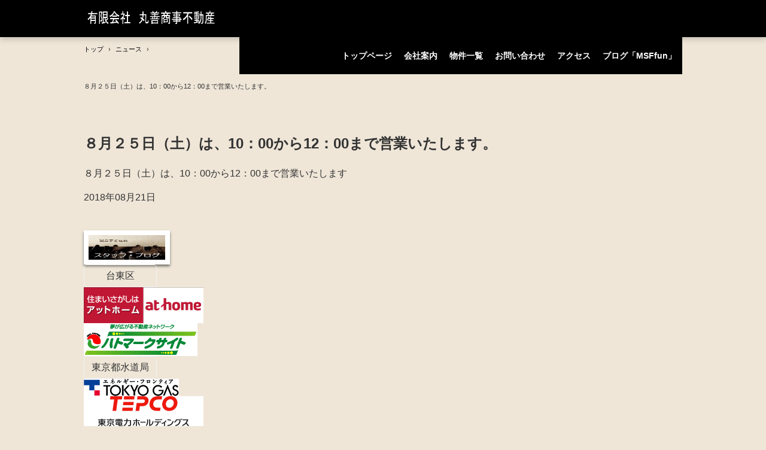

--- FILE ---
content_type: text/html
request_url: http://maruzensyoujifudousan.com/posts/news4.html
body_size: 5380
content:
<!DOCTYPE html>
<html lang="ja">
<head>
<meta charset="UTF-8">
<meta name="viewport" content="width=device-width, initial-scale=1">
<title>８月２５日（土）は、10：00から12：00まで営業いたします。 | 有限会社　丸善商事不動産</title><!--[if lt IE 9]>
<script src="html5.js" type="text/javascript"></script>
<![endif]-->
<link rel="stylesheet" type="text/css" href="../style.css"></head>
<body class="basic2" id="hpb-sp-20-0002-06">
<div id="page" class="site">
<header id="masthead" class="site-header sp-part-top sp-header2" role="banner">
<div id="masthead-inner" class="sp-part-top sp-header-inner">
<div id="sp-site-branding2-1" class="sp-part-top sp-site-branding2">
<h1 class="site-title sp-part-top sp-site-title" id=""><a href="../index.html">有限会社　丸善商事不動産</a></h1>
<h2 class="site-description sp-part-top sp-catchphrase" id="">昭和２７年創業　土地・建物の仲介・管理のご相談は丸善商事不動産へ</h2>
<div class="extra sp-part-top sp-site-branding-extra" id="sp-site-branding-extra-1">
<p class="paragraph"><span class="character">TEL.03-3844-9320</span><br>
〒111-0036 東京都台東区松が谷２－２１－１０</p></div></div></div></header>
<div id="main" class="site-main sp-part-top sp-main">
<div id="contenthead" class="sp-part-top sp-content-header">
<nav id="sp-site-navigation-1" class="navigation-main button-menu sp-part-top sp-site-navigation horizontal" role="navigation">
<h1 class="menu-toggle">メニュー</h1>
<div class="screen-reader-text skip-link"><a title="コンテンツへスキップ" href="#content">コンテンツへスキップ</a></div>
<ul id="menu-mainnav">
  <li class="menu-item"><a href="../index.html">トップページ</a>
  <li class="menu-item"><a href="../company.html">会社案内</a>
  <li class="menu-item"><a href="../estate.html">物件一覧</a>
  <li class="menu-item"><a href="../contact.html">お問い合わせ</a>
  <li class="menu-item"><a href="../access.html">アクセス</a>
  <li class="menu-item"><a href="http://maruzensyoujifudousan.hatenablog.com/">ブログ「MSFfun」</a></ul></nav>
<div id="breadcrumb-list" class="sp-part-top sp-bread-crumb">
<div><a href="../index.html">トップ</a></div>
<div>›</div>
<div><a href="news_archive.html">ニュース</a></div>
<div>›</div>
<div>８月２５日（土）は、10：00から12：00まで営業いたします。</div></div></div>
<div id="main-inner">
<div id="primary" class="content-area">
<div id="content" class="site-content sp-part-top sp-content page-news4" role="main">
<div id="sp-entry-content-8" class="hpb-viewtype-full hpb-posttype-news sp-part-top sp-wp-post-list">
<article>
<header class="entry-header">
<h1 class="entry-title">８月２５日（土）は、10：00から12：00まで営業いたします。</h1></header>
<div class="entry-content sp-part-top sp-entry-content" id="sp-entry-content-8">
<p class="paragraph">８月２５日（土）は、10：00から12：00まで営業いたします</p></div>
<footer class="entry-meta"><span class="date">2018年08月21日</span></footer></article></div></div></div></div>
<div id="sidebar2" class="sp-part-top sp-sidebar"><a style="display: block" href="http://maruzensyoujifudousan.hatenablog.com/"><img id="sp-image-3" src="../img/image8.JPG" class="sp-part-top sp-image"></a>
<div id="sp-button-1" class="sp-part-top sp-button"><a href="http://www.city.taito.lg.jp/">台東区</a></div><a style="display: block" href="http://www.athome.co.jp/"><img id="sp-image-4" src="../img/logo_200_60_1.gif" class="sp-part-top sp-image"></a><a style="display: block" href="http://www.hatomarksite.com/"><img id="sp-image-5" src="../img/logo.gif" class="sp-part-top sp-image"></a>
<div id="sp-button-2" class="sp-part-top sp-button"><a href="https://www.waterworks.metro.tokyo.jp/">東京都水道局</a></div><a style="display: block" href="http://www.tokyo-gas.co.jp/index.html"><img id="sp-image-6" src="../img/header_logo-gas.gif" class="sp-part-top sp-image"></a><a style="display: block" href="http://www.tepco.co.jp/ep/index-j.html"><img id="sp-image-7" src="../img/company_logo.gif" class="sp-part-top sp-image"></a><div id="sp-html-src-1" class="sp-part-top sp-html-src"><a href="https://www.athome.co.jp/hikkoshi/?hk_member=79811600" target="_blank"><img src="https://www.athome.co.jp/hikkoshi/img/monthly_banner/bnr_1a.jpg" alt="アットホーム引越し見積もり" /></a></div></div></div>
<footer id="colophon" class="site-footer sp-part-top sp-footer2" role="contentinfo">
<div id="colophon-inner" class="sp-part-top sp-footer-inner">
<nav id="sp-site-navigation-2" class="navigation-main sp-part-top sp-site-navigation minimal" role="navigation">
<h1 class="menu-toggle">メニュー</h1>
<div class="screen-reader-text skip-link"><a title="コンテンツへスキップ" href="#content">コンテンツへスキップ</a></div>
<ul id="menu-mainnav">
  <li class="menu-item"><a href="../privacy.html">プライバシーポリシー</a></ul></nav>
<div id="sp-block-container-2" class="sp-part-top sp-block-container">
<p class="copyright paragraph">Copyright &copy; MARUZENSYOUJIFUDOUSAN, All rights reserved.</p></div></div></footer></div><script type="text/javascript" src="../navigation.js"></script></body></html>